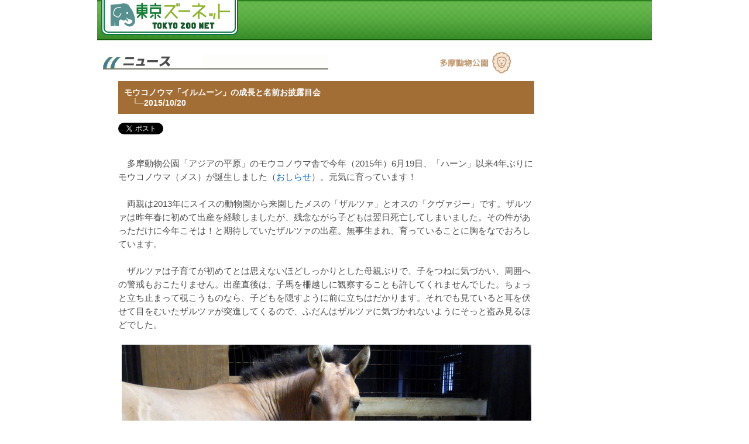

--- FILE ---
content_type: text/html; charset=utf-8
request_url: https://www.tokyo-zoo.net/topic/topics_detail?kind=news&inst=tama&link_num=23211
body_size: 14613
content:
<!DOCTYPE html PUBLIC "-//W3C//DTD XHTML 1.0 Transitional//EN" "http://www.w3.org/TR/xhtml1/DTD/xhtml1-transitional.dtd">
<html xmlns="http://www.w3.org/1999/xhtml" xml:lang="ja" lang="ja" dir="ltr" xmlns:og="http://ogp.me/ns#" xmlns:fb="http://www.facebook.com/2008/fbml"><head>
<meta http-equiv="Content-Type" content="text/html; charset=UTF-8" />
<meta name="keywords" content="上野動物園,公式サイト,東京動物園協会,多摩動物公園,葛西臨海水族園,井の頭自然文化園,大島公園動物園,東京動物園友の会,水族館,どうぶつ,飼育係" />
<meta name="description" content="東京動物園協会の運営する「東京ズーネット」は、都立動物園（上野動物園、多摩動物公園、葛西臨海水族園、井の頭自然文化園）の公式サイトです。ニュースや催し物、友の会、オリジナル商品紹介、メールマガジン配信など、動物園・水族園に関する情報をお届けします。" />


<meta property="og:type" content="article" />
<meta property="og:url" content="https://www.tokyo-zoo.net/topic/topics_detail?kind=news&amp;inst=tama&amp;link_num=23211" />
<meta property="og:image" content="https://www.tokyo-zoo.net/twitter/img/tama.jpg" />
<meta property="og:site_name" content="東京ズーネット TOKYO ZOO NET" />
<meta property="og:title" content="モウコノウマ「イルムーン」の成長と名前お披露目会" />
<meta property="og:description" content="　多摩動物公園「アジアの平原」のモウコノウマ舎で今年（2015年）6月19日、「ハーン」以来4年ぶりにモウコノウマ（メス）が誕生しました（おしらせ）。元気に育っています！　両親は2013年にスイスの動物園から来..." />
<meta property="og:locale" content="ja_JP" />
<title>モウコノウマ「イルムーン」の成長と名前お披露目会 ｜ 東京ズーネット</title>

<meta http-equiv="Content-Style-Type" content="text/css" />
<meta http-equiv="Content-Script-Type" content="text/javascript" />
<meta http-equiv="Imagetoolbar" content="no" />
<link rel="Shortcut Icon" type="image/x-icon" href="/common/img/favicon.ico" />

<link rel="StyleSheet" type="text/css" href="/common/css/import.css" media="all" />

<script type="text/javascript" src="/common/js/jquery-1.7.1.min.js"></script>
<script type="text/javascript" src="/common/js/jquery.easing.1.3.js"></script>
<script type="text/javascript" src="/common/js/jquery.pngFix.js"></script>
<script type="text/javascript" src="/common/js/common.js"></script>

	<script type="text/javascript" src="/common/js/fancybox/jquery.mousewheel-3.0.4.pack.js"></script>
	<script type="text/javascript" src="/common/js/fancybox/jquery.fancybox-1.3.4.pack.js"></script>
	<link rel="stylesheet" type="text/css" href="/common/js/fancybox/jquery.fancybox-1.3.4.css" media="screen" />

<SCRIPT language="JavaScript">
$(function(){
	$("a#fancy").fancybox({
		'titlePosition'	: 'inside'
	});

});
</SCRIPT>


<LINK REL="stylesheet" HREF="/common/css/win.css" TYPE="text/css">

<SCRIPT language="JavaScript">
<!--
function openWindow(url){
  win = window.open(url,'ZOONETSUB','resizable=1,scrollbars=1,menubar=0,directories=0,status=0,location=0,width=600,height=600');
  win.focus();
}
// -->
</SCRIPT>
<!-- Google Tag Manager -->
<script>(function(w,d,s,l,i){w[l]=w[l]||[];w[l].push({'gtm.start':
new Date().getTime(),event:'gtm.js'});var f=d.getElementsByTagName(s)[0],
j=d.createElement(s),dl=l!='dataLayer'?'&l='+l:'';j.async=true;j.src=
'https://www.googletagmanager.com/gtm.js?id='+i+dl;f.parentNode.insertBefore(j,f);
})(window,document,'script','dataLayer','GTM-TV7ZTLQ');</script>
<!-- End Google Tag Manager -->
</head>


<!-- ▼BODY部 スタート -->
<body id="index">
<div id="fb-root"></div>
<script async defer crossorigin="anonymous" src="https://connect.facebook.net/ja_JP/sdk.js#xfbml=1&version=v19.0" nonce="lU4eH5WE"></script>
<!-- Google Tag Manager (noscript) -->
<noscript><iframe src="https://www.googletagmanager.com/ns.html?id=GTM-TV7ZTLQ"
height="0" width="0" style="display:none;visibility:hidden"></iframe></noscript>
<!-- End Google Tag Manager (noscript) -->

<a name="top" id="top"></a>

<!-- ▽ container -->
<div id="container">

<!-- ▽ header -->
<div id="header_simple" class="clearfix">
<p class="logo"><a href="/"><img src="/common/img/logo.png" alt="TokyoZooNet" /></a></p>

</div>
<!-- ▲ header -->

<!-- ▽ contents -->
<div id="contents_simple" class="clearfix">


<!-- ▽ main -->
<div id="topics">

<TABLE WIDTH="900" BORDER="0" CELLPADDING="0" CELLSPACING="0">
  <TR>
    <TD><A NAME="PAGE_TOP"><IMG SRC="../common/img/clear.gif" WIDTH="1" HEIGHT="9"></A></TD>
    <TD><IMG SRC="../common/img/clear.gif" WIDTH="1" HEIGHT="1"></TD>
  </TR>
  <TR>
    <TD><IMG SRC="../common/img/clear.gif" WIDTH="10" HEIGHT="1"></TD>
    <TD>
      <TABLE width="900" BORDER="0" CELLPADDING="0" CELLSPACING="0">
        <TR>
          <TD VALIGN="MIDDLE" WIDTH="540">
	    <IMG SRC="img/top_news_title.gif" WIDTH="385" HEIGHT="27" alt="ニュース">
	  </TD>
          <TD>
	          <A HREF="http://www.tokyo-zoo.net/zoo/tama/"><IMG SRC="img/tama_logo.gif" ALT="" WIDTH="158" HEIGHT="38"></A>
      <IMG SRC="../common/img/clear.gif" WIDTH="5" HEIGHT="1">
	    	  </TD>
	</TR>
      </TABLE>
    </TD>
  </TR>
</TABLE>
<TABLE WIDTH="900" BORDER="0" CELLSPACING="0" CELLPADDING="0" SUMMARY="">
  <TR>
    <TD COLSPAN="4"><IMG SRC="../common/img/clear.gif" WIDTH="1" HEIGHT="13"></TD>
  </TR>
    <TR>
    <TD VALIGN="TOP"><IMG SRC="../common/img/clear.gif" WIDTH="36" HEIGHT="1"></TD>
    <TD VALIGN="TOP" WIDTH="711">
      <TABLE BORDER="0" CELLSPACING="0" CELLPADDING="4" BGCOLOR="#A26E36" WIDTH="711">
        <TR>
          <TD style="padding:10px"><FONT COLOR="#FFFFFF" CLASS="txtL"><B>モウコノウマ「イルムーン」の成長と名前お披露目会<br>　└─2015/10/20</B></FONT></TD>
        </TR>
      </TABLE>


<TABLE BORDER="0" CELLSPACING="0">
 <TR>
    <TD VALIGN="TOP"><IMG SRC="../common/img/clear.gif" WIDTH="1" HEIGHT="15"></TD>
</TR>

        <TR>
          <TD>
<ul style="list-style:none;">
	<li style="float:left;display:inline;width:105px">
		<a href="https://twitter.com/share" class="twitter-share-button" data-url="https://www.tokyo-zoo.net/topic/topics_detail?kind=news&amp;inst=tama&amp;link_num=23211" data-text="モウコノウマ「イルムーン」の成長と名前お披露目会" data-size="small">Tweet</a><script>!function(d,s,id){var js,fjs=d.getElementsByTagName(s)[0],p=/^http:/.test(d.location)?'http':'https';if(!d.getElementById(id)){js=d.createElement(s);js.id=id;js.src=p+'://platform.twitter.com/widgets.js';fjs.parentNode.insertBefore(js,fjs);}}(document, 'script', 'twitter-wjs');</script>
	</li>
	<li style="float:left;display:inline;width:105px">
  <div class="fb-share-button" data-href="https://developers.facebook.com/docs/plugins/" data-layout="button" data-size=""><a target="_blank" href="https://www.facebook.com/sharer/sharer.php?u=https%3A%2F%2Fdevelopers.facebook.com%2Fdocs%2Fplugins%2F&amp;src=sdkpreparse" class="fb-xfbml-parse-ignore">シェアする</a></div>
  </li>

    <!--
		<div id="fb-root"></div>
		<script>(function(d, s, id) {
		  var js, fjs = d.getElementsByTagName(s)[0];
		  if (d.getElementById(id)) return;
		  js = d.createElement(s); js.id = id;
		  js.src = "//connect.facebook.net/ja_JP/sdk.js#xfbml=1&version=v2.0";
		  fjs.parentNode.insertBefore(js, fjs);
		}(document, 'script', 'facebook-jssdk'));</script>
		<div class="fb-like" data-href="https://www.tokyo-zoo.net/topic/topics_detail?kind=news&amp;inst=tama&amp;link_num=23211" data-send="false" data-layout="button" data-width="100" data-show-faces="true"></div>

    -->
</ul>
<style type="text/css">
<!--
.twitter-share-button {
width: 105px!important;
}
-->
</style></TD>
        </TR>
      </TABLE>

      <TABLE BORDER="0" CELLSPACING="0" CELLPADDING="4">
        <TR>
          <TD WIDTH="711">
	    <FONT COLOR="#4D4D4D" CLASS="txtL">

<style type="text/css">
.topics_detail {
	/*font: 14px/1.8em Verdana,Tahoma,"Trebuchet MS","メイリオ",Meiryo,Meiryo UI,sans-serif; color: #333333;*/
	line-height:23px;
  font-size: 15px;
  margin-top:1em;
}

.topics_detail table{
	border-collapse:collapse;
}

.topics_detail th {
	padding: 3px 10px;
	text-align:center;
	background-color: #e5e5e5;
	font-weight:normal;
}


.topics_detail td {
	padding: 3px 3px;
	text-align:left;
        line-height: 1.5em;

}


.topics_detail ol {
	padding-left: 25px;
	list-style-type: decimal;
}

.topics_detail ul {
	list-style-type: disc;
	padding-left: 20px;
}

.topics_detail ul.inner{
    margin: 0 0 0 0;
    padding: 0;
    text-indent: -2em;
    padding-left: 2em;
}

.topics_detail p {
    line-height: 1.5em;
}

.topics_detail a {
    font-size: 15px!important;
}


@media (width: 768px){
  .topics_detail a {
     font-size:15px!important;
  }
}


</style>



<div class="topics_detail">

	    <br>　多摩動物公園「アジアの平原」のモウコノウマ舎で今年（2015年）6月19日、「ハーン」以来4年ぶりにモウコノウマ（メス）が誕生しました（<a href="https://www.tokyo-zoo.net/topic/topics_detail?kind=news&inst=tama&link_num=23000" target="_blank">おしらせ</a>）。元気に育っています！<br />
<br />
　両親は2013年にスイスの動物園から来園したメスの「ザルツァ」とオスの「クヴァジー」です。ザルツァは昨年春に初めて出産を経験しましたが、残念ながら子どもは翌日死亡してしまいました。その件があっただけに今年こそは！と期待していたザルツァの出産。無事生まれ、育っていることに胸をなでおろしています。<br />
<br />
　ザルツァは子育てが初めてとは思えないほどしっかりとした母親ぶりで、子をつねに気づかい、周囲への警戒もおこたりません。出産直後は、子馬を柵越しに観察することも許してくれませんでした。ちょっと立ち止まって覗こうものなら、子どもを隠すように前に立ちはだかります。それでも見ていると耳を伏せて目をむいたザルツァが突進してくるので、ふだんはザルツァに気づかれないようにそっと盗み見るほどでした。<br />
<br />
<center><a id="fancy" title="生まれた日のイルムーン" href="/Topics/upfiles/23211_01.jpg"><img class="upImg" width="700px" src="/Topics/upfiles/23211_01.jpg"></a><br>生まれた日のイルムーン</center><br />
　子の体は全体的に白っぽく、毛がカールしています。たてがみも巻き毛で、体全体がもこもこしている姿は子馬というよりもまるでヒツジのようでした。<br />
<br />
　生後4か月を過ぎた現在、干し草や青草を真っ先に食べるようになり、徐々におっぱいを飲む姿は見られなくなってきました。跳ねたり走り回ったり、子馬らしさ全開で動き回る時間も増えました。子馬の成長は早く、徐々にもこもこした白い毛が抜け始め、短く茶色の大人の毛が見られるようになり、体の大きさもぐっとたくましさが感じられるようになってきました。<br />
<br />
<center><a id="fancy" title="群れに入ったイルムーン" href="/Topics/upfiles/23211_02.jpg"><img class="upImg" width="700px" src="/Topics/upfiles/23211_02.jpg"></a><br>群れに入ったイルムーン</center><br />
　夏から始めた群れに入れる練習の際には、ザルツァの母親ぶりが存分に発揮され、他の個体が子馬に近づくと、相手を蹴ることがあったくらいです。新しい施設に移って初めてのモウコノウマの子なので、群れに入れるにあたって不安や心配はつきませんでしたが、10月1日朝から、無事全頭いっしょに運動場に出ることができるようになりました。<br />
<br />
<center><a id="fancy" title="すっかり馬らしく成長したイルムーン" href="/Topics/upfiles/23211_03.jpg"><img class="upImg" width="700px" src="/Topics/upfiles/23211_03.jpg"></a><br>すっかり馬らしく成長したイルムーン</center>　　　　　<br />
〔多摩動物公園南園飼育展示係　清水聡美〕<br />
<br />
<h3>モウコノウマ名前お披露目会</h3>　<a href="https://www.tokyo-zoo.net/topic/topics_detail?kind=news&inst=tama&link_num=23183" target="_blank">お知らせしたとおり</a>、子馬の名前はモウコノウマの生息地モンゴルにちなみ、モンゴル語で「イルムーン」（意味：活発な、俊敏な）となりました。<br />
<br />
　下記のとおり名前のお披露目会をおこないます。飼育担当者がモウコノウマの子どもについてお話をするとともに、参加者には記念品もプレゼント！　ぜひお越しください。<br />
<br />
<strong>日時</strong>　2015年10月31日（土）14:00から<br />
<strong>場所</strong>　アジア園「アジアの平原」モウコノウマ舎（雨天時：ウォッチングセンター動物ホール）<br />
<br />
（2015年10月20日）<BR>

</div>

                        </FONT>
<br><br>


	  </TD>
        </TR>
      </TABLE>
    </TD>
    <TD><IMG SRC="../common/img/clear.gif" WIDTH="10" HEIGHT="1"></TD>
    <TD VALIGN="TOP" WIDTH="189">
          </TD>



  </TR>
</TABLE>

</div>
<!-- ▲ main -->


<!--↓pagetotop↓-->
<p class="pagetop"><a href="#top"><img src="/common/img/btn_top.gif" alt="ページトップへ" onmouseover="imgChange(this);" onmouseout="imgChange(this);" /></a></p>
<!--↑pagetotop↑-->

</div>
<!-- ▲ contents -->

</div>
<!-- ▲ container -->
<link rel="StyleSheet" type="text/css" href="/common/css/import.css" media="all" />

<!-- ▽ footer -->
<div id="footer" class="footer_index">

<!-- ↓ zoo_list -->
<ul class="zoo_list">
<li><a href="/zoo/ueno/">上野動物園</a></li>
<li><a href="/zoo/tama/">多摩動物公園</a></li>
<li><a href="/zoo/kasai/">葛西臨海水族園</a></li>
<li><a href="/zoo/ino/">井の頭自然文化園</a></li>
</ul>
<!-- ↑ zoo_list -->

<p class="copyright">
東京ズーネットは、公益財団法人東京動物園協会が運営する都立動物園・水族園の公式サイトです。<br />
&copy; Tokyo Zoological Park Society. All rights reserved.</p>

</div>
<!-- ▲ footer -->

</body>
</html>



--- FILE ---
content_type: text/css
request_url: https://www.tokyo-zoo.net/common/css/topstyle.css
body_size: 412
content:
/* top - news_list */
#news_top .news_box .thum_valid .news_list:last-child{margin-bottom: -10px;}
#news_top .news_box .thum_valid .news_list{position:relative;top:-13px;}
#news_top .news_box .thum_valid .news_list .text_title{margin-right: 5px;}
/* end top - news_list */

/* Fix slide show */
.slideshow ul {
    visibility: hidden;
}

.slideshow ul.ready {
    visibility: visible;
}
/* end Fix slide show */


--- FILE ---
content_type: application/javascript
request_url: https://www.tokyo-zoo.net/common/js/common.js
body_size: 20605
content:
/* ---------------------------------------------------------------------
FileName: common.js
--------------------------------------------------------------------- */
$(function(){
  $('div.languages select > option').remove();
  $('div.languages select').append($('<option>').html("Languages 言语 언어").val(""));
  $('div.languages select').append($('<option>').html("English").val("english"));
  $('div.languages select').append($('<option>').html("中文").val("chinese"));
  $('div.languages select').append($('<option>').html("한국어").val("korean"));
/*  $('div.languages select').append($('<option>').html("French").val("french")); */

//var result = $('#container').find('conservation');

//$("li", $("#container #contents_index #side .side_menu ul.dispmenu>li:nth-child(2) ul")).each(function(index,element){
//UPDATE START

//$("li", $("ul.dispmenu>li:nth-child(2) ul")).each(function(index,element){
//  var listr = element.outerHTML;
//  if ( listr.indexOf('wcc') > -1) {
//    $(element).after("<li><a href=\"/conservation/zoostock.html\"><img src=\"/common/img/menu_sub_02_13.png\" alt=\"ズーストック計画\" class=\"swapImg\" /></a></li>");
//  }
//});
//var $menuImgItems = $("#container #contents_index #side .side_menu ul.dispmenu>li>a>img");


//$('#side').prepend('<div style="margin:0 0 5px 0;"><a href="/fund/index.html" target=" blank"><img src="/common/img/navi_banner_hozen.png" alt="助成対象活動" class="swapImg" /></a></div>');


    var $menuImgItems = $("#side .side_menu ul.dispmenu>li>a>img");
    var $hozenMenu = $.grep($menuImgItems, function (item, idx) {
        var altVal = $(item).attr("alt");
        return (altVal == "保全への取組");
    });
    if ($hozenMenu.length > 0) {
        var $subMenus = $("ul>li", $($hozenMenu[0]).closest("li"));
        $subMenus.each(function (index, element) {
            var listr = element.outerHTML;
            // console.log(listr);
            if (listr.indexOf('wcc') > -1) {
                $(element).after("<li><a href=\"/conservation/zoostock.html\"><img src=\"/common/img/menu_sub_02_13.png\" alt=\"ズーストック計画\" class=\"swapImg\" /></a></li>");
            }

            if (listr.indexOf('medaka') > -1 || listr.indexOf('tobihaze') > -1) {
                $(element).remove();
            }
        });

    }

    var strIno = "                                                                                          				\
        <li>                                                                                                                \
            <img src=\"/zoo/ino/common/img/menu_sub_16.png\" alt=\"学校向けご案内\" class=\"swapImg\" />                  \
            <ul class=\"low_menu\">                                                                                         \
                <li>                                                                                                        \
                    <a href=\"/zoo/ino/groupvisits.html\">                                                					\
                        <img src=\"/zoo/ino/common/img/menu_sub_16_01.png\" alt=\"団体入園のご案内\" class=\"swapImg\" />   	\
                    </a>                                                                                                    \
                </li>                                                                                                       \
                <li>                                                                                                        \
                    <a href=\"/zoo/ino/school_program/index.html\">                                       					\
                        <img src=\"/zoo/ino/common/img/menu_sub_16_02.png\" alt=\"学校向けプログラム\" class=\"swapImg\" />  	\
                    </a>                                                                                                    \
                </li>                                                                                                       \
            </ul>                                                                                                           \
        </li>                                                                                                               \
    ";

    var strKasai = "                                                                                        				\
        <li>                                                                                                                \
            <img src=\"/zoo/kasai/common/img/menu_sub_18.png\" alt=\"学校向けご案内\" class=\"swapImg\" />                \
            <ul class=\"low_menu\">                                                                                         \
                <li>                                                                                                        \
                    <a href=\"/zoo/kasai/groupvisits.html\">                                              					\
                        <img src=\"/zoo/kasai/common/img/menu_sub_18_01.png\" alt=\"団体入園のご案内\" class=\"swapImg\" />   \
                    </a>                                                                                                    \
                </li>                                                                                                       \
                <li>                                                                                                        \
                    <a href=\"/zoo/kasai/work_experience/index.html\">                                    					\
                        <img src=\"/zoo/kasai/common/img/menu_sub_18_02.png\" alt=\"学校向けプログラム\" class=\"swapImg\" />   \
                    </a>                                                                                                    \
                </li>                                                                                                       \
            </ul>                                                                                                           \
        </li>                                                                                                               \
    ";

    var $menuImgItemsUeno = $("#side .side_ueno_inner .side_menu ul.dispmenu");
    var $hozenMenuUeno = $.grep($menuImgItemsUeno, function (item, idx) {
        return $(item);
    });
    if ($hozenMenuUeno.length > 0) {
        var $subMenusUeno = $("li", $($hozenMenuUeno[0]).closest("ul"));
        $subMenusUeno.each(function (index, element) {
            var listrUeno = element.outerHTML;

            if (listrUeno.indexOf('TPnavi') > -1) {
                $(element).remove();
            }
            
            if (listrUeno.indexOf('guided') > -1) {
                $(element).remove();
            }

            if (listrUeno.indexOf('childrenszoostep') > -1) {
                var strGuided = "<li><a href=\"/zoo/ueno/guided/index.html\"><img src=\"/zoo/ueno/common/img/menu_sub_02.png\" alt=\"動物解説員によるガイド\" class=\"swapImg\" /></a></li>";
                $(element).after(strGuided);
            }
        });

    }

    var $menuImgItemsIno = $("#side .side_ino_inner .side_menu ul.dispmenu");
    var $hozenMenuIno = $.grep($menuImgItemsIno, function (item, idx) {
        return $(item);
    });
    if ($hozenMenuIno.length > 0) {
        var $subMenusIno = $("li", $($hozenMenuIno[0]).closest("ul"));
        $subMenusIno.each(function (index, element) {
            var listrIno = element.outerHTML;
            // console.log(listrIno);

            if (listrIno.indexOf('guided') > -1) {
                $(element).after(strIno);
            }
        });

    }


    var $menuImgItemsKasai = $("#side .side_kasai_inner .side_menu ul.dispmenu");
    var $hozenMenuKasai = $.grep($menuImgItemsKasai, function (item, idx) {
        return $(item);
    });
    if ($hozenMenuKasai.length > 0) {
        var $subMenusKasai = $("li", $($hozenMenuKasai[0]).closest("ul"));
        $subMenusKasai.each(function (index, element) {
            var listrKasai = element.outerHTML;
            // console.log(listrKasai);

            if (listrKasai.indexOf('guided') > -1) {
                $(element).after(strKasai);
            }

            if (listrKasai.indexOf('kasarin_dance') > -1
                || listrKasai.indexOf('work_experience') > -1
                || listrKasai.indexOf('TPnavi') > -1) {
                $(element).remove();
            }
        });

    }
	
	
	// dong.tran 2019/09/18
    var $menuImgItemsShop = $("#side .side_menu ul.dispmenu");
    var $hozenMenuShop = $.grep($menuImgItemsShop, function (item, idx) {
        return $(item);
    });
    if ($hozenMenuShop.length > 0) {
        var $subMenusShop = $("li>a", $($hozenMenuShop[0]).closest("ul"));
        $subMenusShop.each(function (index, element) {
            var listrShop = element.outerHTML;
            // console.log(listrShop);
            if (listrShop.indexOf('/shop/index.html') > -1) {
                $(element).attr('target', '_blank');
				$(element).attr('href', 'https://tokyo-zoo-shop.jp');
            }
            if (listrShop.indexOf('/conservation/bd_statement.html') > -1) {
                $(element).attr('href', '/conservation/Global_Environment_Conservation_Strategy.html');
                $(element).find('img').attr('alt', '地球環境保全行動戦略');
            }
        });
    }
//UPDATE END
//$('#container #contents_index #side .side_menu ul.dispmenu').find('li').each( function( index, element ) {
//    console.log( element.textContent );
//});

    // Update link 都立動物園マスタープラン
    var filteredLinks = $("a").filter(function () {
        return $(this).attr("href") === "http://www.kensetsu.metro.tokyo.jp/kouen/zoo_masterplan/index.html";
    });
    if (filteredLinks.length > 0) {
        filteredLinks.attr("href", "https://www.kensetsu.metro.tokyo.lg.jp/jigyo/park/zoo/kouen0103.html");
    }
});

function scrollFrame(anchor) {
    var targetLink = $('a[name="' + anchor + '"]');
    var offset     = targetLink.offset().top;
    var parentOfst = parent.window.document.documentElement.scrollTop || parent.window.document.body.scrollTop;
    if(navigator.appVersion.charAt(0) > 3){
//        parent.window.scrollBy(0,offset - parentOfst + 55);
        $(parent.window).scrollTop(offset + 68);
//        $(parent.window).scrollTop();
    }
}

// *** png fix
$(function(){
	$(document).pngFix();
});

// *** swap and preload images
function imgChange(imgObj){
	var imgSrc = imgObj.src;
	var imgStatus = imgSrc.indexOf("_on") != -1;
	if(!imgStatus){
		var P = imgSrc.lastIndexOf(".");
		imgSrc = imgSrc.substr(0, P) + '_on' + imgSrc.substring(P);
	} else {
		imgSrc = imgSrc.replace('_on', '');
	}
	imgObj.src = imgSrc;
}

$(function(){
	//$('.swapImg').hover(function(){imgChange(this);}, function(){imgChange(this);});
	$(document).on("mouseenter",".swapImg",function(){
		imgChange(this);
	}).on("mouseleave", ".swapImg", function(){
		imgChange(this);
	});
	var swapObj = $('.swapImg');
	imgPreLoad(swapObj);
});

function imgPreLoad(swapObj){
	preLoadImg = new Array();
	for(i = 0; i < swapObj.length; i++){
		var imgSrc = swapObj[i].src;
		var P = imgSrc.lastIndexOf(".");
		imgSrc = imgSrc.substr(0, P) + '_on' + imgSrc.substring(P);
		preLoadImg[i] = new Image();
		preLoadImg[i].src = imgSrc;
	}
}

// *** pagetop scroll
$(document).ready(function(){
    if(navigator.userAgent.indexOf("MSIE") != -1) {
        $('img').each(function() {
            if($(this).attr('src').indexOf('.png') != -1) {
                $(this).css({
                    'filter': 'progid:DXImageTransform.Microsoft.AlphaImageLoader(src="' +
                    $(this).attr('src') +
                    '", sizingMethod="scale");'
                });
            }
        });
    }
     
    var anchorStr = location.hash.match(/^#(.+?$)/);
    if ($(document).find('iframe').prop('id') == undefined && !!anchorStr) {
        $(window.parent.document).find('iframe').load(function() {
            scrollFrame(anchorStr[1]);
        });
    }
    
	$('p.pagetop a').click(function(){
		$('html,body').animate({scrollTop: 0}, 600, 'easeOutCubic');
		return false;
	});
	$('p.pagetop_conservation a').click(function(){
		$('html,body').animate({scrollTop: 0}, 600, 'easeOutCubic');
		return false;
	});
	$('p.btn_top_qa a').click(function(){
		$('html,body').animate({scrollTop: 0}, 600, 'easeOutCubic');
		return false;
	});
	$('p.pagetop_efforts a').click(function(){
		$('html,body').animate({scrollTop: 0}, 600, 'easeOutCubic');
		return false;
	});
    

   
	$('p.pagetop2 a').click(function(){
		$('html,body').animate({scrollTop: 0}, 600, 'easeOutCubic');
		return false;
	});
	$('p.pagetop2_conservation a').click(function(){
		$('html,body').animate({scrollTop: 0}, 600, 'easeOutCubic');
		return false;
	});
	$('p.btn_top2_qa a').click(function(){
		$('html,body').animate({scrollTop: 0}, 600, 'easeOutCubic');
		return false;
	});
	$('p.pagetop2_efforts a').click(function(){
		$('html,body').animate({scrollTop: 0}, 600, 'easeOutCubic');
		return false;
	});
    

    
    // search text
    var searchTxt = $('div.search input.text');
    searchTxt.focus(function() {
        if ($(this).val() == 'サイト内データ検索') {
            $(this).val('');
            $(this).css('color','#333333');
        }
    });
    searchTxt.blur(function() {
        if ($(this).val() == '') {
            $(this).val('サイト内データ検索');
            $(this).css('color','#A5A5A5');
        }
    });

    // change language
    $('div.languages select').change(function() {
        if ($(this).val() != '') {
            var langUrl = '/' + $(this).val() + '/index.html';
            location.href = langUrl;
        }
    });
    
    // change calendar
    var calendars = $('div.calendar_change_inner');
    var prevBtns  = calendars.find('li.prev a');
    var nextBtns  = calendars.find('li.next a');
    calendars.find('li.prev a,li.next a').click(function() {
        var index = 0;
        
        if ($(this).parent().hasClass('prev')) {
            index = prevBtns.index(this);
            if (index - 1 >= 0) {
                calendars.hide();
                calendars.eq(index - 1).show();
            }
        } else {
            index = nextBtns.index(this);
            if (index + 1 <= calendars.length - 1) {
                calendars.hide();
                calendars.eq(index + 1).show();
            }
        }
        
        return false;
    });
    
    // hover menu
//    var MENU_HIDE_TIME = 1000;
    
    var menus     = $('ul.dispmenu>li');
    var menuTimer = null;
    menus.hover(function() {
        var menu    = $(this);
        var lowmenu = '';
        
        if (menu.find('ul').hasClass('low_menu')) {
            lowmenu = menu.find('ul.low_menu');
        } else {
            return;
        }
        
        clearTimeout(menuTimer);
        
        if (menu.hasClass('displaying')) {
            return;
        }
        
        menus.removeClass('displaying');
        menus.find('ul.low_menu').hide();
        menu.addClass('displaying');
        lowmenu.fadeIn(300);
    }, function() {
        menus.removeClass('displaying');
        $(this).find('ul.low_menu').hide();
    });
    // hide special menu
    menus.each(function() {
        var lowmenu = $(this).find('ul.low_menu li');
        lowmenu.each(function() {
            var image = $(this).find('img');
            if (image.length > 0) {
                var path = image.attr('alt');
                // hide sub menu どうぶつQ&A and 動物たちの横顔
                if (path.indexOf("どうぶつQ&A") !== -1
                    || path.indexOf("動物たちの横顔") !== -1) {
                    // hide menu item
                    image.parent().parent().css('display', 'none');
                }
            }
        })
    });
    // customizing footer menu
    var footer = $('div#footer');
    if (footer.hasClass('footer_index')) {
        footer.find('.footer_menu').eq(0).css('display', 'block');
    }
    // slide show
    var IMG_WIDTH    = 686;
    var WAIT_TIME    = 5000;
    //var WAIT_TIME    = 0;
    var SLIDE_TIME   = 800;
    var SLIDE_EASING = 'easeOutCubic';
    var wrapper      = $('div.slideshow ul');
    var slideshow    = wrapper.find('li');
    var slideOffset  = 0;
    var slideTimer   = null;
    var slideImgNum  = slideshow.length;
    var arrow        = $('p.arrow_right, p.arrow_left');
    
    initSlideshow();
    
    function initSlideshow() {
        
        checkAllImagesLoaded( function () {
            slideshow.each(function(idx) {
                $(this).css({
                    left: IMG_WIDTH * idx
                });
            });
            wrapper.addClass('ready');
            slideTimer = setTimeout(playSlideshow, WAIT_TIME);
            arrow.click(function() {
                if (wrapper.hasClass('moving')) {
                    return;
                }
                clearTimeout(slideTimer);
                playSlideshow($(this).prop('class'));
            });
        });
    }

    function checkAllImagesLoaded(callback) {
        var images = slideshow.find('img');
        var totalImages = images.length;
        var loadedImages = 0;
        
        if (totalImages === 0) {
            callback();
            return;
        }
        
        images.each(function(index) {
            var img = $(this)[0];
            if (img.complete && img.naturalWidth > 0) {
                loadedImages++;
                checkIfAllLoaded();
            } else {
                $(img).on('load', function() {
                    loadedImages++;
                    checkIfAllLoaded();
                }).on('error', function() {
                    loadedImages++; 
                    checkIfAllLoaded();
                });
            }
        });
        
        // All images loaded! Showing slideshow...
        function checkIfAllLoaded() {
            if (loadedImages >= totalImages) {
                callback();
            }
        }
    }
    
    function playSlideshow(arrowClass)
    {
        var dir;
        var moveWidth = 0;
        
        wrapper.addClass('moving');
        
        if (arrowClass != undefined && arrowClass.toString().indexOf('left') > 0) {
            dir = 'left';
        } else {
            dir = 'right';
        }
        
        if (dir == 'left') {
            if (slideOffset == 0) {
                slideshow.eq(slideImgNum - 1)
                         .css({
                             left: - IMG_WIDTH
                         });
            } else {
                slideshow.eq(slideOffset - 1)
                         .css({
                             left: - IMG_WIDTH
                         });
            }
        }
        slideshow.each(function(idx) {
            if (dir == 'right') {
                moveWidth = $(this).position().left - IMG_WIDTH;
            } else {
                moveWidth = $(this).position().left + IMG_WIDTH;
            }
            
            $(this).animate({
                left: moveWidth + 'px'
            },{
                duration: SLIDE_TIME,
                easing: SLIDE_EASING,
                queue: false,
                complete: function() {
                    
                    if (idx == slideImgNum - 1) {
                        if (dir == 'right') {
                            slideshow.eq(slideOffset).css({
                                left: IMG_WIDTH * (slideImgNum - 1)
                            });

                            if (slideOffset == slideImgNum - 1) {
                                slideOffset = 0;
                            } else {
                                slideOffset++;
                            }
                        } else {
                            if (slideOffset == 0) {
                                slideOffset = slideImgNum - 1;
                            } else {
                                slideOffset--;
                            }
                        }
                        
                        wrapper.removeClass('moving');
                    }
                }
            });
        });
        slideTimer = setTimeout(playSlideshow, WAIT_TIME);
	//slideTimer = 0;
    }
});
